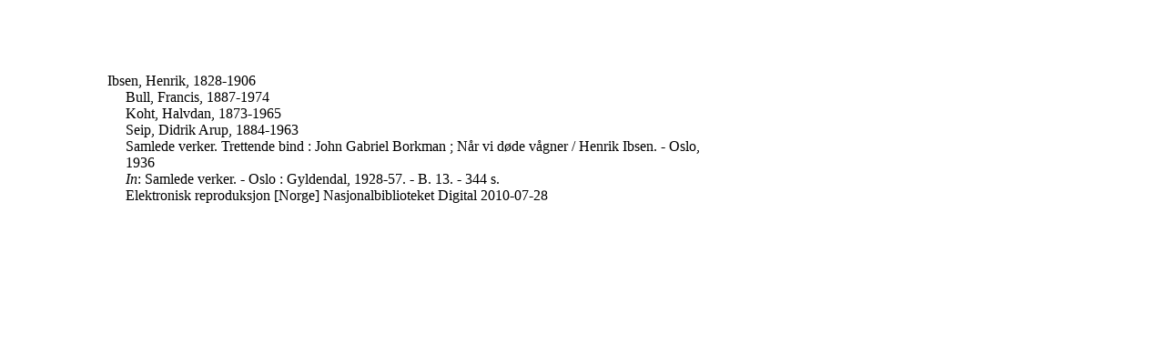

--- FILE ---
content_type: text/html;charset=UTF-8
request_url: https://www.nb.no/bibliografi/record_print;jsessionid=8E50E9EBAF4516B6781AD48AD6386162?id=6faf71abff07c87f29159ccf38866924&bibliography=ibsen
body_size: 632
content:
<?xml version="1.0" encoding="UTF-8"?>
<html xmlns="http://www.w3.org/1999/xhtml"><head id="j_idt2"><link type="text/css" rel="stylesheet" href="/bibliografi/javax.faces.resource/theme.css.xhtml;jsessionid=B9444989EA0A84C07D11FE63AC1BE790?ln=primefaces-smoothness&amp;v=12.0.0" /><link type="text/css" rel="stylesheet" href="/bibliografi/javax.faces.resource/primeicons/primeicons.css.xhtml;jsessionid=B9444989EA0A84C07D11FE63AC1BE790?ln=primefaces&amp;v=12.0.0" /><script type="text/javascript">if(window.PrimeFaces){PrimeFaces.settings.locale='en';PrimeFaces.settings.viewId='/record_print.xhtml';PrimeFaces.settings.contextPath='/bibliografi';PrimeFaces.settings.cookiesSecure=false;}</script>

      <style type="text/css">
         #content { 
            width: 500pt; 
            border: 0; 
            margin: 80px 110px; 
            padding: 0; 
            float: none !important; 
         }
         div.hang
         {
            margin-left: 20px;
            text-indent: -20px;
            margin-bottom: 5px;
         }
      </style></head>
   <body>
      <div id="content"><div xmlns:mods="http://www.loc.gov/mods/v3" class="hang">Ibsen, Henrik, 1828-1906<br/>Bull, Francis, 1887-1974<br/>Koht, Halvdan, 1873-1965<br/>Seip, Didrik Arup, 1884-1963<br/>Samlede verker. Trettende bind : John Gabriel Borkman ; Når vi døde vågner / Henrik Ibsen. - Oslo, 1936<br/><em>In</em>: Samlede verker. - Oslo : Gyldendal, 1928-57. - B. 13. - 344 s.<br/>Elektronisk reproduksjon [Norge] Nasjonalbiblioteket Digital 2010-07-28</div>

      </div>
   </body>

</html>